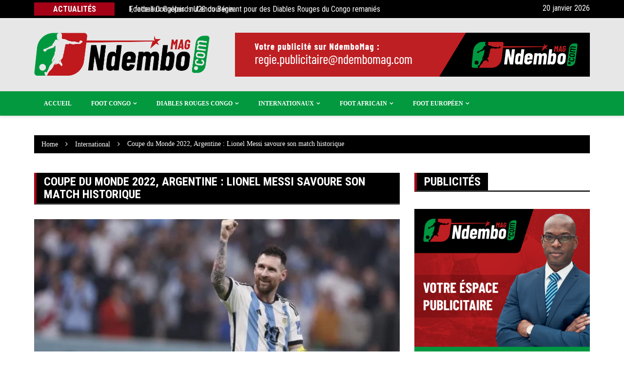

--- FILE ---
content_type: text/html; charset=UTF-8
request_url: http://ndembomag.com/coupe-du-monde-2022-argentine-lionel-messi-savoure-son-match-historique/
body_size: 17459
content:
		<!doctype html>
		<html lang="fr-FR" prefix="og: https://ogp.me/ns#">
	 	<head>
		<meta charset="UTF-8">
		<meta name="viewport" content="width=device-width, initial-scale=1">
		<link rel="profile" href="http://gmpg.org/xfn/11">
		<meta http-equiv="X-UA-Compatible" content="IE=edge"><meta name="viewport" content="width=device-width, initial-scale=1">
								<!--[if lt IE 9]>
									<script type="text/javascript" src="http://ndembomag.com/wp-content/plugins/company-presentation/js/html5shiv.js"></script>
									<script type="text/javascript" src="http://ndembomag.com/wp-content/plugins/company-presentation/js/respond.min.js"></script>
								<![endif]-->
								
<!-- Search Engine Optimization by Rank Math - https://rankmath.com/ -->
<title>Coupe du Monde 2022, Argentine : Lionel Messi savoure son match historique</title>
<meta name="description" content="Encore buteur et encore passeur, Lionel Messi a éclaboussé cette demi-finale où l&#039;Argentine a triomphé de la Croatie 3-0."/>
<meta name="robots" content="follow, index, max-snippet:-1, max-video-preview:-1, max-image-preview:large"/>
<link rel="canonical" href="http://ndembomag.com/coupe-du-monde-2022-argentine-lionel-messi-savoure-son-match-historique/" />
<meta property="og:locale" content="fr_FR" />
<meta property="og:type" content="article" />
<meta property="og:title" content="Coupe du Monde 2022, Argentine : Lionel Messi savoure son match historique" />
<meta property="og:description" content="Encore buteur et encore passeur, Lionel Messi a éclaboussé cette demi-finale où l&#039;Argentine a triomphé de la Croatie 3-0." />
<meta property="og:url" content="http://ndembomag.com/coupe-du-monde-2022-argentine-lionel-messi-savoure-son-match-historique/" />
<meta property="og:site_name" content="NDEMBOMAG" />
<meta property="article:publisher" content="https://www.facebook.com/ndembomag.cg" />
<meta property="article:section" content="Coupe du Monde" />
<meta property="og:image" content="http://ndembomag.com/wp-content/uploads/2022/12/coupe-du-monde-2022-argentine-lionel-messi-savoure-son-match-historique.jpg" />
<meta property="og:image:width" content="1200" />
<meta property="og:image:height" content="640" />
<meta property="og:image:alt" content="coupe-du-monde-2022-argentine-lionel-messi-savoure-son-match-historique" />
<meta property="og:image:type" content="image/jpeg" />
<meta property="article:published_time" content="2022-12-13T23:42:29+01:00" />
<meta name="twitter:card" content="summary_large_image" />
<meta name="twitter:title" content="Coupe du Monde 2022, Argentine : Lionel Messi savoure son match historique" />
<meta name="twitter:description" content="Encore buteur et encore passeur, Lionel Messi a éclaboussé cette demi-finale où l&#039;Argentine a triomphé de la Croatie 3-0." />
<meta name="twitter:image" content="http://ndembomag.com/wp-content/uploads/2022/12/coupe-du-monde-2022-argentine-lionel-messi-savoure-son-match-historique.jpg" />
<meta name="twitter:label1" content="Écrit par" />
<meta name="twitter:data1" content="Arnaud Poulain" />
<meta name="twitter:label2" content="Temps de lecture" />
<meta name="twitter:data2" content="1 minute" />
<script type="application/ld+json" class="rank-math-schema">{"@context":"https://schema.org","@graph":[{"@type":["SportsActivityLocation","Organization"],"@id":"http://ndembomag.com/#organization","name":"NDEMBOMAG","url":"http://ndembomag.com","sameAs":["https://www.facebook.com/ndembomag.cg"],"logo":{"@type":"ImageObject","@id":"http://ndembomag.com/#logo","url":"http://ndembomag.com/wp-content/uploads/2022/11/google.png","contentUrl":"http://ndembomag.com/wp-content/uploads/2022/11/google.png","caption":"NDEMBOMAG","inLanguage":"fr-FR","width":"356","height":"218"},"openingHours":["Monday,Tuesday,Wednesday,Thursday,Friday,Saturday,Sunday 09:00-17:00"],"image":{"@id":"http://ndembomag.com/#logo"}},{"@type":"WebSite","@id":"http://ndembomag.com/#website","url":"http://ndembomag.com","name":"NDEMBOMAG","publisher":{"@id":"http://ndembomag.com/#organization"},"inLanguage":"fr-FR"},{"@type":"ImageObject","@id":"http://ndembomag.com/wp-content/uploads/2022/12/coupe-du-monde-2022-argentine-lionel-messi-savoure-son-match-historique.jpg","url":"http://ndembomag.com/wp-content/uploads/2022/12/coupe-du-monde-2022-argentine-lionel-messi-savoure-son-match-historique.jpg","width":"1200","height":"640","caption":"coupe-du-monde-2022-argentine-lionel-messi-savoure-son-match-historique","inLanguage":"fr-FR"},{"@type":"WebPage","@id":"http://ndembomag.com/coupe-du-monde-2022-argentine-lionel-messi-savoure-son-match-historique/#webpage","url":"http://ndembomag.com/coupe-du-monde-2022-argentine-lionel-messi-savoure-son-match-historique/","name":"Coupe du Monde 2022, Argentine : Lionel Messi savoure son match historique","datePublished":"2022-12-13T23:42:29+01:00","dateModified":"2022-12-13T23:42:29+01:00","isPartOf":{"@id":"http://ndembomag.com/#website"},"primaryImageOfPage":{"@id":"http://ndembomag.com/wp-content/uploads/2022/12/coupe-du-monde-2022-argentine-lionel-messi-savoure-son-match-historique.jpg"},"inLanguage":"fr-FR"},{"@type":"Person","@id":"http://ndembomag.com/author/arnaud-poulain/","name":"Arnaud Poulain","url":"http://ndembomag.com/author/arnaud-poulain/","image":{"@type":"ImageObject","@id":"https://secure.gravatar.com/avatar/b341915ca8a4e90a1805547f62c5aaf5fe876cb07c91fe465534ea99ed142b98?s=96&amp;d=mm&amp;r=g","url":"https://secure.gravatar.com/avatar/b341915ca8a4e90a1805547f62c5aaf5fe876cb07c91fe465534ea99ed142b98?s=96&amp;d=mm&amp;r=g","caption":"Arnaud Poulain","inLanguage":"fr-FR"},"worksFor":{"@id":"http://ndembomag.com/#organization"}},{"@type":"BlogPosting","headline":"Coupe du Monde 2022, Argentine : Lionel Messi savoure son match historique","keywords":"Coupe du Monde 2022,Argentine : Lionel Messi savoure son match historique","datePublished":"2022-12-13T23:42:29+01:00","dateModified":"2022-12-13T23:42:29+01:00","articleSection":"Coupe du Monde, International","author":{"@id":"http://ndembomag.com/author/arnaud-poulain/","name":"Arnaud Poulain"},"publisher":{"@id":"http://ndembomag.com/#organization"},"description":"Encore buteur et encore passeur, Lionel Messi a \u00e9clabouss\u00e9 cette demi-finale o\u00f9 l&#039;Argentine a triomph\u00e9 de la Croatie 3-0.","name":"Coupe du Monde 2022, Argentine : Lionel Messi savoure son match historique","@id":"http://ndembomag.com/coupe-du-monde-2022-argentine-lionel-messi-savoure-son-match-historique/#richSnippet","isPartOf":{"@id":"http://ndembomag.com/coupe-du-monde-2022-argentine-lionel-messi-savoure-son-match-historique/#webpage"},"image":{"@id":"http://ndembomag.com/wp-content/uploads/2022/12/coupe-du-monde-2022-argentine-lionel-messi-savoure-son-match-historique.jpg"},"inLanguage":"fr-FR","mainEntityOfPage":{"@id":"http://ndembomag.com/coupe-du-monde-2022-argentine-lionel-messi-savoure-son-match-historique/#webpage"}}]}</script>
<!-- /Extension Rank Math WordPress SEO -->

<link rel='dns-prefetch' href='//www.googletagmanager.com' />
<link rel='dns-prefetch' href='//fonts.googleapis.com' />
<link rel="alternate" type="application/rss+xml" title="NDEMBOMAG &raquo; Flux" href="http://ndembomag.com/feed/" />
<link rel="alternate" type="application/rss+xml" title="NDEMBOMAG &raquo; Flux des commentaires" href="http://ndembomag.com/comments/feed/" />
<link rel="alternate" type="application/rss+xml" title="NDEMBOMAG &raquo; Coupe du Monde 2022, Argentine : Lionel Messi savoure son match historique Flux des commentaires" href="http://ndembomag.com/coupe-du-monde-2022-argentine-lionel-messi-savoure-son-match-historique/feed/" />
<link rel="alternate" title="oEmbed (JSON)" type="application/json+oembed" href="http://ndembomag.com/wp-json/oembed/1.0/embed?url=http%3A%2F%2Fndembomag.com%2Fcoupe-du-monde-2022-argentine-lionel-messi-savoure-son-match-historique%2F" />
<link rel="alternate" title="oEmbed (XML)" type="text/xml+oembed" href="http://ndembomag.com/wp-json/oembed/1.0/embed?url=http%3A%2F%2Fndembomag.com%2Fcoupe-du-monde-2022-argentine-lionel-messi-savoure-son-match-historique%2F&#038;format=xml" />
<style id='wp-img-auto-sizes-contain-inline-css' type='text/css'>
img:is([sizes=auto i],[sizes^="auto," i]){contain-intrinsic-size:3000px 1500px}
/*# sourceURL=wp-img-auto-sizes-contain-inline-css */
</style>
<link rel='stylesheet' id='dashicons-css' href='http://ndembomag.com/wp-includes/css/dashicons.min.css?ver=6.9' type='text/css' media='all' />
<link rel='stylesheet' id='menu-icons-extra-css' href='http://ndembomag.com/wp-content/plugins/menu-icons/css/extra.min.css?ver=0.13.5' type='text/css' media='all' />
<style id='wp-emoji-styles-inline-css' type='text/css'>

	img.wp-smiley, img.emoji {
		display: inline !important;
		border: none !important;
		box-shadow: none !important;
		height: 1em !important;
		width: 1em !important;
		margin: 0 0.07em !important;
		vertical-align: -0.1em !important;
		background: none !important;
		padding: 0 !important;
	}
/*# sourceURL=wp-emoji-styles-inline-css */
</style>
<link rel='stylesheet' id='wp-block-library-css' href='http://ndembomag.com/wp-includes/css/dist/block-library/style.min.css?ver=6.9' type='text/css' media='all' />
<style id='global-styles-inline-css' type='text/css'>
:root{--wp--preset--aspect-ratio--square: 1;--wp--preset--aspect-ratio--4-3: 4/3;--wp--preset--aspect-ratio--3-4: 3/4;--wp--preset--aspect-ratio--3-2: 3/2;--wp--preset--aspect-ratio--2-3: 2/3;--wp--preset--aspect-ratio--16-9: 16/9;--wp--preset--aspect-ratio--9-16: 9/16;--wp--preset--color--black: #000000;--wp--preset--color--cyan-bluish-gray: #abb8c3;--wp--preset--color--white: #ffffff;--wp--preset--color--pale-pink: #f78da7;--wp--preset--color--vivid-red: #cf2e2e;--wp--preset--color--luminous-vivid-orange: #ff6900;--wp--preset--color--luminous-vivid-amber: #fcb900;--wp--preset--color--light-green-cyan: #7bdcb5;--wp--preset--color--vivid-green-cyan: #00d084;--wp--preset--color--pale-cyan-blue: #8ed1fc;--wp--preset--color--vivid-cyan-blue: #0693e3;--wp--preset--color--vivid-purple: #9b51e0;--wp--preset--gradient--vivid-cyan-blue-to-vivid-purple: linear-gradient(135deg,rgb(6,147,227) 0%,rgb(155,81,224) 100%);--wp--preset--gradient--light-green-cyan-to-vivid-green-cyan: linear-gradient(135deg,rgb(122,220,180) 0%,rgb(0,208,130) 100%);--wp--preset--gradient--luminous-vivid-amber-to-luminous-vivid-orange: linear-gradient(135deg,rgb(252,185,0) 0%,rgb(255,105,0) 100%);--wp--preset--gradient--luminous-vivid-orange-to-vivid-red: linear-gradient(135deg,rgb(255,105,0) 0%,rgb(207,46,46) 100%);--wp--preset--gradient--very-light-gray-to-cyan-bluish-gray: linear-gradient(135deg,rgb(238,238,238) 0%,rgb(169,184,195) 100%);--wp--preset--gradient--cool-to-warm-spectrum: linear-gradient(135deg,rgb(74,234,220) 0%,rgb(151,120,209) 20%,rgb(207,42,186) 40%,rgb(238,44,130) 60%,rgb(251,105,98) 80%,rgb(254,248,76) 100%);--wp--preset--gradient--blush-light-purple: linear-gradient(135deg,rgb(255,206,236) 0%,rgb(152,150,240) 100%);--wp--preset--gradient--blush-bordeaux: linear-gradient(135deg,rgb(254,205,165) 0%,rgb(254,45,45) 50%,rgb(107,0,62) 100%);--wp--preset--gradient--luminous-dusk: linear-gradient(135deg,rgb(255,203,112) 0%,rgb(199,81,192) 50%,rgb(65,88,208) 100%);--wp--preset--gradient--pale-ocean: linear-gradient(135deg,rgb(255,245,203) 0%,rgb(182,227,212) 50%,rgb(51,167,181) 100%);--wp--preset--gradient--electric-grass: linear-gradient(135deg,rgb(202,248,128) 0%,rgb(113,206,126) 100%);--wp--preset--gradient--midnight: linear-gradient(135deg,rgb(2,3,129) 0%,rgb(40,116,252) 100%);--wp--preset--font-size--small: 13px;--wp--preset--font-size--medium: 20px;--wp--preset--font-size--large: 36px;--wp--preset--font-size--x-large: 42px;--wp--preset--spacing--20: 0.44rem;--wp--preset--spacing--30: 0.67rem;--wp--preset--spacing--40: 1rem;--wp--preset--spacing--50: 1.5rem;--wp--preset--spacing--60: 2.25rem;--wp--preset--spacing--70: 3.38rem;--wp--preset--spacing--80: 5.06rem;--wp--preset--shadow--natural: 6px 6px 9px rgba(0, 0, 0, 0.2);--wp--preset--shadow--deep: 12px 12px 50px rgba(0, 0, 0, 0.4);--wp--preset--shadow--sharp: 6px 6px 0px rgba(0, 0, 0, 0.2);--wp--preset--shadow--outlined: 6px 6px 0px -3px rgb(255, 255, 255), 6px 6px rgb(0, 0, 0);--wp--preset--shadow--crisp: 6px 6px 0px rgb(0, 0, 0);}:where(.is-layout-flex){gap: 0.5em;}:where(.is-layout-grid){gap: 0.5em;}body .is-layout-flex{display: flex;}.is-layout-flex{flex-wrap: wrap;align-items: center;}.is-layout-flex > :is(*, div){margin: 0;}body .is-layout-grid{display: grid;}.is-layout-grid > :is(*, div){margin: 0;}:where(.wp-block-columns.is-layout-flex){gap: 2em;}:where(.wp-block-columns.is-layout-grid){gap: 2em;}:where(.wp-block-post-template.is-layout-flex){gap: 1.25em;}:where(.wp-block-post-template.is-layout-grid){gap: 1.25em;}.has-black-color{color: var(--wp--preset--color--black) !important;}.has-cyan-bluish-gray-color{color: var(--wp--preset--color--cyan-bluish-gray) !important;}.has-white-color{color: var(--wp--preset--color--white) !important;}.has-pale-pink-color{color: var(--wp--preset--color--pale-pink) !important;}.has-vivid-red-color{color: var(--wp--preset--color--vivid-red) !important;}.has-luminous-vivid-orange-color{color: var(--wp--preset--color--luminous-vivid-orange) !important;}.has-luminous-vivid-amber-color{color: var(--wp--preset--color--luminous-vivid-amber) !important;}.has-light-green-cyan-color{color: var(--wp--preset--color--light-green-cyan) !important;}.has-vivid-green-cyan-color{color: var(--wp--preset--color--vivid-green-cyan) !important;}.has-pale-cyan-blue-color{color: var(--wp--preset--color--pale-cyan-blue) !important;}.has-vivid-cyan-blue-color{color: var(--wp--preset--color--vivid-cyan-blue) !important;}.has-vivid-purple-color{color: var(--wp--preset--color--vivid-purple) !important;}.has-black-background-color{background-color: var(--wp--preset--color--black) !important;}.has-cyan-bluish-gray-background-color{background-color: var(--wp--preset--color--cyan-bluish-gray) !important;}.has-white-background-color{background-color: var(--wp--preset--color--white) !important;}.has-pale-pink-background-color{background-color: var(--wp--preset--color--pale-pink) !important;}.has-vivid-red-background-color{background-color: var(--wp--preset--color--vivid-red) !important;}.has-luminous-vivid-orange-background-color{background-color: var(--wp--preset--color--luminous-vivid-orange) !important;}.has-luminous-vivid-amber-background-color{background-color: var(--wp--preset--color--luminous-vivid-amber) !important;}.has-light-green-cyan-background-color{background-color: var(--wp--preset--color--light-green-cyan) !important;}.has-vivid-green-cyan-background-color{background-color: var(--wp--preset--color--vivid-green-cyan) !important;}.has-pale-cyan-blue-background-color{background-color: var(--wp--preset--color--pale-cyan-blue) !important;}.has-vivid-cyan-blue-background-color{background-color: var(--wp--preset--color--vivid-cyan-blue) !important;}.has-vivid-purple-background-color{background-color: var(--wp--preset--color--vivid-purple) !important;}.has-black-border-color{border-color: var(--wp--preset--color--black) !important;}.has-cyan-bluish-gray-border-color{border-color: var(--wp--preset--color--cyan-bluish-gray) !important;}.has-white-border-color{border-color: var(--wp--preset--color--white) !important;}.has-pale-pink-border-color{border-color: var(--wp--preset--color--pale-pink) !important;}.has-vivid-red-border-color{border-color: var(--wp--preset--color--vivid-red) !important;}.has-luminous-vivid-orange-border-color{border-color: var(--wp--preset--color--luminous-vivid-orange) !important;}.has-luminous-vivid-amber-border-color{border-color: var(--wp--preset--color--luminous-vivid-amber) !important;}.has-light-green-cyan-border-color{border-color: var(--wp--preset--color--light-green-cyan) !important;}.has-vivid-green-cyan-border-color{border-color: var(--wp--preset--color--vivid-green-cyan) !important;}.has-pale-cyan-blue-border-color{border-color: var(--wp--preset--color--pale-cyan-blue) !important;}.has-vivid-cyan-blue-border-color{border-color: var(--wp--preset--color--vivid-cyan-blue) !important;}.has-vivid-purple-border-color{border-color: var(--wp--preset--color--vivid-purple) !important;}.has-vivid-cyan-blue-to-vivid-purple-gradient-background{background: var(--wp--preset--gradient--vivid-cyan-blue-to-vivid-purple) !important;}.has-light-green-cyan-to-vivid-green-cyan-gradient-background{background: var(--wp--preset--gradient--light-green-cyan-to-vivid-green-cyan) !important;}.has-luminous-vivid-amber-to-luminous-vivid-orange-gradient-background{background: var(--wp--preset--gradient--luminous-vivid-amber-to-luminous-vivid-orange) !important;}.has-luminous-vivid-orange-to-vivid-red-gradient-background{background: var(--wp--preset--gradient--luminous-vivid-orange-to-vivid-red) !important;}.has-very-light-gray-to-cyan-bluish-gray-gradient-background{background: var(--wp--preset--gradient--very-light-gray-to-cyan-bluish-gray) !important;}.has-cool-to-warm-spectrum-gradient-background{background: var(--wp--preset--gradient--cool-to-warm-spectrum) !important;}.has-blush-light-purple-gradient-background{background: var(--wp--preset--gradient--blush-light-purple) !important;}.has-blush-bordeaux-gradient-background{background: var(--wp--preset--gradient--blush-bordeaux) !important;}.has-luminous-dusk-gradient-background{background: var(--wp--preset--gradient--luminous-dusk) !important;}.has-pale-ocean-gradient-background{background: var(--wp--preset--gradient--pale-ocean) !important;}.has-electric-grass-gradient-background{background: var(--wp--preset--gradient--electric-grass) !important;}.has-midnight-gradient-background{background: var(--wp--preset--gradient--midnight) !important;}.has-small-font-size{font-size: var(--wp--preset--font-size--small) !important;}.has-medium-font-size{font-size: var(--wp--preset--font-size--medium) !important;}.has-large-font-size{font-size: var(--wp--preset--font-size--large) !important;}.has-x-large-font-size{font-size: var(--wp--preset--font-size--x-large) !important;}
/*# sourceURL=global-styles-inline-css */
</style>

<style id='classic-theme-styles-inline-css' type='text/css'>
/*! This file is auto-generated */
.wp-block-button__link{color:#fff;background-color:#32373c;border-radius:9999px;box-shadow:none;text-decoration:none;padding:calc(.667em + 2px) calc(1.333em + 2px);font-size:1.125em}.wp-block-file__button{background:#32373c;color:#fff;text-decoration:none}
/*# sourceURL=/wp-includes/css/classic-themes.min.css */
</style>
<link rel='stylesheet' id='it_epoll_core-css' href='http://ndembomag.com/wp-content/plugins/epoll-wp-voting/assets/css/epoll-core.css?ver=6.9' type='text/css' media='all' />
<link rel='stylesheet' id='it_epoll_style-css' href='http://ndembomag.com/wp-content/plugins/epoll-wp-voting/assets/css/it_epoll_frontendv3.css?ver=6.9' type='text/css' media='all' />
<link rel='stylesheet' id='it_epoll_opinion_style-css' href='http://ndembomag.com/wp-content/plugins/epoll-wp-voting/assets/css/theme/it_epoll_opinion_fontendv3.css?ver=6.9' type='text/css' media='all' />
<link rel='stylesheet' id='post-views-counter-frontend-css' href='http://ndembomag.com/wp-content/plugins/post-views-counter/css/frontend.min.css?ver=1.3.13' type='text/css' media='all' />
<link rel='stylesheet' id='sportspress-general-css' href='//ndembomag.com/wp-content/plugins/sportspress/assets/css/sportspress.css?ver=2.7.16' type='text/css' media='all' />
<link rel='stylesheet' id='sportspress-icons-css' href='//ndembomag.com/wp-content/plugins/sportspress/assets/css/icons.css?ver=2.7' type='text/css' media='all' />
<link rel='stylesheet' id='sportspress-roboto-css' href='//fonts.googleapis.com/css?family=Roboto%3A400%2C500&#038;subset=cyrillic%2Ccyrillic-ext%2Cgreek%2Cgreek-ext%2Clatin-ext%2Cvietnamese&#038;ver=2.7' type='text/css' media='all' />
<link rel='stylesheet' id='sportspress-style-css' href='//ndembomag.com/wp-content/plugins/sportspress/assets/css/sportspress-style.css?ver=2.7' type='text/css' media='all' />
<link rel='stylesheet' id='sportspress-style-ltr-css' href='//ndembomag.com/wp-content/plugins/sportspress/assets/css/sportspress-style-ltr.css?ver=2.7' type='text/css' media='all' />
<link rel='stylesheet' id='mstw_tr_style-css' href='http://ndembomag.com/wp-content/plugins/team-rosters/css/mstw-tr-styles.css?ver=6.9' type='text/css' media='all' />
<link rel='stylesheet' id='daextsolisc-google-fonts-css' href='https://fonts.googleapis.com/css2?family=Roboto%3Awght%40400%3B500&#038;ver=6.9#038;display=swap' type='text/css' media='all' />
<link rel='stylesheet' id='daextsolisc-general-css' href='http://ndembomag.com/wp-content/plugins/soccer-live-scores/public/assets/css/general.css?ver=1.02' type='text/css' media='all' />
<link rel='stylesheet' id='daextsolisc-custom-css' href='http://ndembomag.com/wp-content/plugins/soccer-live-scores/public/assets/css/custom-1.css?ver=1.02' type='text/css' media='all' />
<link rel='stylesheet' id='royale-news-style-css' href='http://ndembomag.com/wp-content/themes/royale-news/style.css?ver=6.9' type='text/css' media='all' />
<link rel='stylesheet' id='royale-news-font-css' href='https://fonts.googleapis.com/css?family=Roboto%20Condensed:300,300i,400,400i,700,700i|Open%20Sans:400,600,700&#038;subset=latin,latin-ext' type='text/css' media='all' />
<link rel='stylesheet' id='royale-news-skin-css' href='http://ndembomag.com/wp-content/themes/royale-news/assets/dist/css/main.css?ver=6.9' type='text/css' media='all' />
<link rel='stylesheet' id='elementor-icons-css' href='http://ndembomag.com/wp-content/plugins/elementor/assets/lib/eicons/css/elementor-icons.min.css?ver=5.20.0' type='text/css' media='all' />
<link rel='stylesheet' id='elementor-frontend-css' href='http://ndembomag.com/wp-content/plugins/elementor/assets/css/frontend-lite.min.css?ver=3.13.4' type='text/css' media='all' />
<link rel='stylesheet' id='swiper-css' href='http://ndembomag.com/wp-content/plugins/elementor/assets/lib/swiper/css/swiper.min.css?ver=5.3.6' type='text/css' media='all' />
<link rel='stylesheet' id='elementor-post-7-css' href='http://ndembomag.com/wp-content/uploads/elementor/css/post-7.css?ver=1685601983' type='text/css' media='all' />
<link rel='stylesheet' id='elementor-pro-css' href='http://ndembomag.com/wp-content/plugins/elementor-pro/assets/css/frontend-lite.min.css?ver=3.7.7' type='text/css' media='all' />
<link rel='stylesheet' id='elementor-global-css' href='http://ndembomag.com/wp-content/uploads/elementor/css/global.css?ver=1685601984' type='text/css' media='all' />
<link rel='stylesheet' id='elementor-post-1475-css' href='http://ndembomag.com/wp-content/uploads/elementor/css/post-1475.css?ver=1685601983' type='text/css' media='all' />
<link rel='stylesheet' id='google-fonts-1-css' href='https://fonts.googleapis.com/css?family=Roboto%3A100%2C100italic%2C200%2C200italic%2C300%2C300italic%2C400%2C400italic%2C500%2C500italic%2C600%2C600italic%2C700%2C700italic%2C800%2C800italic%2C900%2C900italic%7CRoboto+Slab%3A100%2C100italic%2C200%2C200italic%2C300%2C300italic%2C400%2C400italic%2C500%2C500italic%2C600%2C600italic%2C700%2C700italic%2C800%2C800italic%2C900%2C900italic%7CBarlow+Condensed%3A100%2C100italic%2C200%2C200italic%2C300%2C300italic%2C400%2C400italic%2C500%2C500italic%2C600%2C600italic%2C700%2C700italic%2C800%2C800italic%2C900%2C900italic&#038;display=auto&#038;ver=6.9' type='text/css' media='all' />
<link rel='stylesheet' id='soccer-info-front-css' href='http://ndembomag.com/wp-content/plugins/soccer-info/css/soccer-info-front.css?ver=6.9' type='text/css' media='all' />
<link rel="preconnect" href="https://fonts.gstatic.com/" crossorigin><style type="text/css"></style><script type="text/javascript" src="http://ndembomag.com/wp-includes/js/jquery/jquery.min.js?ver=3.7.1" id="jquery-core-js"></script>
<script type="text/javascript" src="http://ndembomag.com/wp-includes/js/jquery/jquery-migrate.min.js?ver=3.4.1" id="jquery-migrate-js"></script>
<script type="text/javascript" src="http://ndembomag.com/wp-content/plugins/epoll-wp-voting/backend/addons/default/assets/js/jquery.validate.min.js?ver=6.9" id="it_epoll_validetta_script-js"></script>
<script type="text/javascript" id="it_epoll_common_js-js-extra">
/* <![CDATA[ */
var it_epoll_ajax_obj = {"ajax_url":"http://ndembomag.com/wp-admin/admin-ajax.php"};
//# sourceURL=it_epoll_common_js-js-extra
/* ]]> */
</script>
<script type="text/javascript" src="http://ndembomag.com/wp-content/plugins/epoll-wp-voting/backend/addons/default/assets/js/it_epoll_common.js?ver=6.9" id="it_epoll_common_js-js"></script>
<script type="text/javascript" src="http://ndembomag.com/wp-content/plugins/epoll-wp-voting/backend/addons/default/assets/js/it_epoll_opinion_voting.js?ver=6.9" id="it_epoll_opinion_voting_js-js"></script>
<script type="text/javascript" src="http://ndembomag.com/wp-content/plugins/epoll-wp-voting/backend/addons/default/assets/js/it_epoll_poll_voting.js?ver=6.9" id="it_epoll_poll_voting_js-js"></script>
<script type="text/javascript" id="daextsolisc-general-js-before">
/* <![CDATA[ */
window.DAEXTSOLISC_PARAMETERS = {nonce: '060c6aea0c',ajaxUrl: 'http://ndembomag.com/wp-admin/admin-ajax.php',updateTime: '10'};
//# sourceURL=daextsolisc-general-js-before
/* ]]> */
</script>
<script type="text/javascript" src="http://ndembomag.com/wp-content/plugins/soccer-live-scores/public/assets/js/general.js?ver=1.02" id="daextsolisc-general-js"></script>

<!-- Extrait Google Analytics ajouté par Site Kit -->
<script type="text/javascript" src="https://www.googletagmanager.com/gtag/js?id=UA-249400472-1" id="google_gtagjs-js" async></script>
<script type="text/javascript" id="google_gtagjs-js-after">
/* <![CDATA[ */
window.dataLayer = window.dataLayer || [];function gtag(){dataLayer.push(arguments);}
gtag('set', 'linker', {"domains":["ndembomag.com"]} );
gtag("js", new Date());
gtag("set", "developer_id.dZTNiMT", true);
gtag("config", "UA-249400472-1", {"anonymize_ip":true});
gtag("config", "G-DL9GWVLDD4");
//# sourceURL=google_gtagjs-js-after
/* ]]> */
</script>

<!-- Arrêter l&#039;extrait Google Analytics ajouté par Site Kit -->
<link rel="https://api.w.org/" href="http://ndembomag.com/wp-json/" /><link rel="alternate" title="JSON" type="application/json" href="http://ndembomag.com/wp-json/wp/v2/posts/3231" /><link rel="EditURI" type="application/rsd+xml" title="RSD" href="http://ndembomag.com/xmlrpc.php?rsd" />
<meta name="generator" content="WordPress 6.9" />
<meta name="generator" content="SportsPress 2.7.16" />
<link rel='shortlink' href='http://ndembomag.com/?p=3231' />
<meta name="generator" content="Site Kit by Google 1.101.0" /><style type="text/css">.mstw-tr-table thead tr th { 
} 
h1.mstw-tr-roster-title { 
} 
.mstw-tr-table tbody tr:nth-child(odd) td {}.mstw-tr-table tbody tr:nth-child(even) td {}.mstw-tr-table tbody tr:nth-child(even) td a, 
		  .mstw-tr-table tbody tr:nth-child(odd) td a	{ 
} 
.mstw-tr-table tbody tr td,
		 .mstw-tr-table tbody tr td {}.mstw-tr-table tbody tr td img {}div.roster-sort-controls h1.mstw-tr-roster-title { 
} 
div.mstw-tr-roster-player-bio a, div.mstw-tr-roster-player-number-name h3.player-name a { 
} 
.mstw-tr-roster-player-pertinents .mstw-tr-roster-player-number-name span.jersey {}li.mstw-tr-roster-player:nth-child(even) div.mstw-tr-roster-player-container {}li.mstw-tr-roster-player:nth-child(odd) div.mstw-tr-roster-player-container {}.player-header { 
} 
#player-name-nbr { 
} 
table#player-info-table { 
} 
.player-bio { 
}.player-bio h1, .player-bio h2, .player-bio h3 { 
}
.player-bio { 
}
.player-bio { 
}
h1.player-head-title, .player-team-title { 
}
h1.mstw_tr_roster_title { 
}
div#player-photo img, div#team-logo img { 
width:150px; 
height:150px; 
}
table#player-info { 
}
.player-tile { 
} 
.player-tile img { 
width:150px; 
height:150px; 
} 
.player-name-number { 
} 
.player-name-number .player-name a:link, .player-name-number .player-name a:visited { 
}
.player-info-container table.player-info { 
}
</style><link rel="pingback" href="http://ndembomag.com/xmlrpc.php">               
	    <style>
	        .site-title, 
	        .site-title a {
	            font-size: 40px;
	        }
	    </style>
		<meta name="generator" content="Elementor 3.13.4; features: e_dom_optimization, e_optimized_assets_loading, e_optimized_css_loading, a11y_improvements, additional_custom_breakpoints; settings: css_print_method-external, google_font-enabled, font_display-auto">
		<style type="text/css">
					.site-title,
			.site-description {
				position: absolute;
				clip: rect(1px, 1px, 1px, 1px);
			}
				</style>
		<meta name="twitter:partner" content="tfwp"><link rel="icon" href="http://ndembomag.com/wp-content/uploads/2022/11/cropped-favicon-32x32.png" sizes="32x32" />
<link rel="icon" href="http://ndembomag.com/wp-content/uploads/2022/11/cropped-favicon-192x192.png" sizes="192x192" />
<link rel="apple-touch-icon" href="http://ndembomag.com/wp-content/uploads/2022/11/cropped-favicon-180x180.png" />
<meta name="msapplication-TileImage" content="http://ndembomag.com/wp-content/uploads/2022/11/cropped-favicon-270x270.png" />

<meta name="twitter:card" content="summary"><meta name="twitter:title" content="Coupe du Monde 2022, Argentine : Lionel Messi savoure son match historique"><meta name="twitter:description" content="Encore buteur et encore passeur, Lionel Messi a éclaboussé cette demi-finale où l&#039;Argentine a triomphé de la Croatie 3-0. On…"><meta name="twitter:image" content="http://ndembomag.com/wp-content/uploads/2022/12/coupe-du-monde-2022-argentine-lionel-messi-savoure-son-match-historique.jpg"><meta name="twitter:image:alt" content="coupe-du-monde-2022-argentine-lionel-messi-savoure-son-match-historique">
		<style type="text/css" id="wp-custom-css">
			

.scroll-top {
    border: 1px solid #000000;
    bottom: 0;
    color: #a40117;
    display: none;
    font-size: 20px;
    padding: 10px 18px;
    position: fixed;
    right: 0;
    margin: 30px;
}


.middle-header {
    padding-bottom: 30px;
    padding-top: 30px;
    background: #e7e7e7;
}

.bottom-header {
    border-top: 1px solid rgba(0,0,0,.05);
    -webkit-box-shadow: 0 3px 5px 0 rgb(0 0 0 / 10%);
    box-shadow: 0 3px 5px 0 rgb(0 0 0 / 10%);
    margin-bottom: 0;
    background: #02993f;
    color: #fff;
	font-weight : bold;
}

.bottom-header a:hover{
    color: #000;
}

body {
    font-family: 'Montserrat';
}

.bottom-header {
    border-top: 1px solid rgba(0,0,0,.05);
    -webkit-box-shadow: 0 3px 5px 0 rgb(0 0 0 / 10%);
    box-shadow: 0 3px 5px 0 rgb(0 0 0 / 10%);
    margin-bottom: 0;
    background: #02993f;
    color: #fff;
    font-weight: 600;
    font-size: 12px;
}

.main-navigation .primary-menu li .sub-menu li a:hover {
    background-color: #B21C17;
    color: #fff;
    padding:  12px 20px;
	width : 300px;
}

 .primary-menu li .sub-menu li {
    width : 300px;
	 background : #000;
}

.main-navigation ul ul a {
    width: 300px;
}
		</style>
			<link rel='stylesheet' id='e-animations-css' href='http://ndembomag.com/wp-content/plugins/elementor/assets/lib/animations/animations.min.css?ver=3.13.4' type='text/css' media='all' />
</head>
 	 		<body class="wp-singular post-template-default single single-post postid-3231 single-format-standard wp-custom-logo wp-theme-royale-news elementor-default elementor-kit-7">
 			 			<a class="skip-link screen-reader-text" href="#content">Skip to content</a>
 						<header class="header">
			<div class="top-header">
			<div class="container">
				<div class="row clearfix">
	 	<div class="col-md-8">
 						<div class="row clearfix ticker-news-section">
												<div class="col-xs-3 col-sm-3">
								<div class="ticker-title-container">
									<h5 class="ticker-title">
										Actualités									</h5><!-- .ticker-title -->
								</div><!-- .ticker-title-container -->								
							</div><!-- .col-xs-3.col-sm-3 -->
										<div class="col-xs-9 col-sm-9">
						<div class="ticker-detail-container">
							<div class="owl-carousel ticker-news-carousel">
																		<div class="item">
											<h5 class="ticker-news">
												<a href="http://ndembomag.com/football-congolais-nul-encourageant-pour-des-diables-rouges-du-congo-remanies/">
													Football Congolais : nul encourageant pour des Diables Rouges du Congo remaniés												</a>
											</h5><!-- .ticker-news -->
										</div><!-- .item -->
																		<div class="item">
											<h5 class="ticker-news">
												<a href="http://ndembomag.com/football-congolais-les-diables-rouges-du-congo-locaux-football-se-qualifient-pour-le-chan-a-domicile/">
													Football Congolais : Les Diables Rouges du Congo Locaux football se qualifient pour le CHAN à domicile !												</a>
											</h5><!-- .ticker-news -->
										</div><!-- .item -->
																		<div class="item">
											<h5 class="ticker-news">
												<a href="http://ndembomag.com/diables-rouges-du-congo-lecons-a-tirer-du-match-amical-congo-vs-gabon-satisfactions-notes-du-match/">
													Diables Rouges du Congo : leçons à tirer du match amical Congo vs Gabon, satisfactions, notes du match&#8230;												</a>
											</h5><!-- .ticker-news -->
										</div><!-- .item -->
																		<div class="item">
											<h5 class="ticker-news">
												<a href="http://ndembomag.com/jeux-africains-2023-deuxieme-match-nul-pour-les-diables-rouges-du-congo-u20-football-face-aux-guepards-u20-du-benin/">
													Jeux Africains 2023 : Deuxième match nul pour les Diables Rouges du Congo U20 football, face aux Guépards U20 du Bénin												</a>
											</h5><!-- .ticker-news -->
										</div><!-- .item -->
															</div><!-- .owl-carousel.ticker-news-carousel -->
						</div><!-- .ticker-detail-container -->
					</div><!-- .col-xs-9.col-sm-9 -->
				</div><!-- .row.clearfix.ticker-news-section -->
			</div><!-- .col-md-8 -->
 	 		<div class="col-md-4 hidden-sm hidden-xs">
			<div class="clearfix">
 			 	<div class="current-date-container">
				<h5 class="current-date">
					20 janvier 2026				</h5><!-- .current-date -->
			</div><!-- .current-date-container -->
 	 		<div class="social-menu-container">
	 			 	</div><!-- .social-menu-container -->
	 			</div><!-- .clearfix -->
 		</div><!-- .col-md-4.hidden-sm.hidden-xs -->
 					</div><!-- .row.clearfix -->
			</div><!-- .container -->
		</div><!-- .top-header -->
			<div class="middle-header">
			<div class="container">
				<div class="row clearfix">
	 		<div class="col-md-4">
 		 			<div class="site-info ">
 			<a href="http://ndembomag.com/" class="custom-logo-link" rel="home"><img width="704" height="173" src="http://ndembomag.com/wp-content/uploads/2022/11/cropped-logo-b.png" class="custom-logo" alt="NDEMBOMAG" decoding="async" fetchpriority="high" srcset="http://ndembomag.com/wp-content/uploads/2022/11/cropped-logo-b.png 704w, http://ndembomag.com/wp-content/uploads/2022/11/cropped-logo-b-300x74.png 300w" sizes="(max-width: 704px) 100vw, 704px" /></a> 			</div>
 				</div><!-- .col-md-4 -->
 	 			<div class="col-md-8 hidden-xs hidden-sm">
				<div class="header-ad">
					<a href="mailto:regie.publicitaire@ndembomag.com"><img width="728" height="90" src="http://ndembomag.com/wp-content/uploads/2022/11/ads-.png" class="image wp-image-1362  attachment-full size-full" alt="" style="max-width: 100%; height: auto;" decoding="async" srcset="http://ndembomag.com/wp-content/uploads/2022/11/ads-.png 728w, http://ndembomag.com/wp-content/uploads/2022/11/ads--300x37.png 300w" sizes="(max-width: 728px) 100vw, 728px" /></a>				</div><!-- .header-ad -->
			</div><!-- .col-md-7.hidden-xs.hidden-sm -->
 							</div><!-- .row.clearfix -->
			</div><!-- .container -->
		</div><!-- .middle-header -->
			<div class="bottom-header">
			<div class="container">
				<div class="row clearfix">
	 		<div class="col-md-10">
			<div class="menu-container clearfix">
				<nav id="site-navigation" class="main-navigation" role="navigation">
                    <div class="primary-menu-container"><ul id="primary-menu" class="primary-menu"><li id="menu-item-1468" class="menu-item menu-item-type-post_type menu-item-object-page menu-item-home menu-item-1468"><a href="http://ndembomag.com/">ACCUEIL</a></li>
<li id="menu-item-2736" class="menu-item menu-item-type-taxonomy menu-item-object-category menu-item-has-children menu-item-2736"><a href="http://ndembomag.com/category/foot-au-congo/">Foot Congo</a>
<ul class="sub-menu">
	<li id="menu-item-739" class="menu-item menu-item-type-taxonomy menu-item-object-category menu-item-739"><a href="http://ndembomag.com/category/foot-au-congo/actualites-du-football-congolais/">Actu du football congolais</a></li>
	<li id="menu-item-673" class="menu-item menu-item-type-taxonomy menu-item-object-category menu-item-673"><a href="http://ndembomag.com/category/foot-au-congo/ligue-1-du-congo/">Ligue 1 du congo</a></li>
	<li id="menu-item-674" class="menu-item menu-item-type-taxonomy menu-item-object-category menu-item-674"><a href="http://ndembomag.com/category/foot-au-congo/ligue-2-du-congo/">Ligue 2 du congo</a></li>
	<li id="menu-item-680" class="menu-item menu-item-type-taxonomy menu-item-object-category menu-item-680"><a href="http://ndembomag.com/category/championnat-dames/">Championnat Dames</a></li>
	<li id="menu-item-675" class="menu-item menu-item-type-taxonomy menu-item-object-category menu-item-has-children menu-item-675"><a href="http://ndembomag.com/category/coupes/">Coupes</a>
	<ul class="sub-menu">
		<li id="menu-item-677" class="menu-item menu-item-type-custom menu-item-object-custom menu-item-677"><a href="#">Coupe du Congo</a></li>
		<li id="menu-item-678" class="menu-item menu-item-type-custom menu-item-object-custom menu-item-678"><a href="#">Ligues des Champions CAF</a></li>
		<li id="menu-item-1545" class="menu-item menu-item-type-taxonomy menu-item-object-category menu-item-1545"><a href="http://ndembomag.com/category/foot-au-congo/coupe-de-la-confederation-caf/">Coupe de la Confédération CAF</a></li>
	</ul>
</li>
</ul>
</li>
<li id="menu-item-669" class="menu-item menu-item-type-taxonomy menu-item-object-category menu-item-has-children menu-item-669"><a href="http://ndembomag.com/category/equipes-nationales/">Diables Rouges Congo</a>
<ul class="sub-menu">
	<li id="menu-item-681" class="menu-item menu-item-type-taxonomy menu-item-object-category menu-item-681"><a href="http://ndembomag.com/category/actu-equipes-nationales/">Actu Diables Rouges Congo</a></li>
	<li id="menu-item-683" class="menu-item menu-item-type-taxonomy menu-item-object-category menu-item-683"><a href="http://ndembomag.com/category/hommes-equipes-nationales/">Diables Rouges Congo Hommes</a></li>
	<li id="menu-item-682" class="menu-item menu-item-type-taxonomy menu-item-object-category menu-item-682"><a href="http://ndembomag.com/category/dames-equipes-nationales/">Diables Rouges Congo Dames</a></li>
	<li id="menu-item-684" class="menu-item menu-item-type-taxonomy menu-item-object-category menu-item-684"><a href="http://ndembomag.com/category/equipes-nationales/jeunes-equipes-nationales/">Jeunes Diables Rouges Congo</a></li>
</ul>
</li>
<li id="menu-item-670" class="menu-item menu-item-type-taxonomy menu-item-object-category menu-item-has-children menu-item-670"><a href="http://ndembomag.com/category/internationaux-congolais/">Internationaux</a>
<ul class="sub-menu">
	<li id="menu-item-685" class="menu-item menu-item-type-taxonomy menu-item-object-category menu-item-685"><a href="http://ndembomag.com/category/diables-rouges-congo-etranger/actualites-internationaux/">Actualités internationaux</a></li>
	<li id="menu-item-686" class="menu-item menu-item-type-taxonomy menu-item-object-category menu-item-686"><a href="http://ndembomag.com/category/joueurs-internationaux/">Joueurs</a></li>
	<li id="menu-item-687" class="menu-item menu-item-type-taxonomy menu-item-object-category menu-item-687"><a href="http://ndembomag.com/category/transferts-joueur-internationaux-congolais/">Transferts</a></li>
	<li id="menu-item-688" class="menu-item menu-item-type-taxonomy menu-item-object-category menu-item-688"><a href="http://ndembomag.com/category/programme-tv/">Programme TV</a></li>
</ul>
</li>
<li id="menu-item-2764" class="menu-item menu-item-type-taxonomy menu-item-object-category menu-item-has-children menu-item-2764"><a href="http://ndembomag.com/category/football-en-afrique/">Foot Africain</a>
<ul class="sub-menu">
	<li id="menu-item-706" class="menu-item menu-item-type-taxonomy menu-item-object-category menu-item-706"><a href="http://ndembomag.com/category/football-en-afrique/actualites-football-africain/">Actualités Football Africain</a></li>
	<li id="menu-item-2763" class="menu-item menu-item-type-taxonomy menu-item-object-category menu-item-2763"><a href="http://ndembomag.com/category/football-en-afrique/can-2023/">CAN 2023</a></li>
	<li id="menu-item-2762" class="menu-item menu-item-type-taxonomy menu-item-object-category menu-item-2762"><a href="http://ndembomag.com/category/football-en-afrique/can-feminine/">CAN Féminine</a></li>
	<li id="menu-item-708" class="menu-item menu-item-type-taxonomy menu-item-object-category menu-item-708"><a href="http://ndembomag.com/category/football-en-afrique/ligue-des-champions-caf/">Ligue des Champions CAF</a></li>
	<li id="menu-item-707" class="menu-item menu-item-type-taxonomy menu-item-object-category menu-item-707"><a href="http://ndembomag.com/category/football-en-afrique/coupe-de-la-caf/">Coupe de la CAF</a></li>
	<li id="menu-item-709" class="menu-item menu-item-type-taxonomy menu-item-object-category menu-item-709"><a href="http://ndembomag.com/category/football-en-afrique/ligue-des-champions-feminine-caf/">Ligue des champions Féminine CAF</a></li>
</ul>
</li>
<li id="menu-item-759" class="menu-item menu-item-type-taxonomy menu-item-object-category menu-item-has-children menu-item-759"><a href="http://ndembomag.com/category/football-europeen/">Foot Européen</a>
<ul class="sub-menu">
	<li id="menu-item-758" class="menu-item menu-item-type-taxonomy menu-item-object-category menu-item-758"><a href="http://ndembomag.com/category/football-en-europe/actualite-football-eroppeen/">Actualité Football Européen</a></li>
	<li id="menu-item-763" class="menu-item menu-item-type-taxonomy menu-item-object-category menu-item-763"><a href="http://ndembomag.com/category/football-en-europe/championnats-europeens/">Actualités Championnats européens</a></li>
	<li id="menu-item-760" class="menu-item menu-item-type-taxonomy menu-item-object-category menu-item-760"><a href="http://ndembomag.com/category/ligue-des-champions-europeennes/">Ligue des champions europe</a></li>
	<li id="menu-item-762" class="menu-item menu-item-type-taxonomy menu-item-object-category menu-item-762"><a href="http://ndembomag.com/category/europa-league/">Europa league</a></li>
</ul>
</li>
</ul></div>                </nav><!-- #site-navigation -->
            </div><!-- .menu-container.clearfix -->
		</div><!-- .col-md-10 -->
 					</div><!-- .row.clearfix -->
			</div><!-- .container -->
		</div><!-- .bottom-header -->
			</header><!-- .header -->
			<div id="content" class="site-content">
			 			<div class="container">
			        <div class="row clearfix">
			            <div class="col-md-12">
			                <div class="breadcrumb clearfix">
			                	<nav role="navigation" aria-label="Breadcrumbs" class="breadcrumb-trail breadcrumbs" itemprop="breadcrumb"><ul class="trail-items" itemscope itemtype="http://schema.org/BreadcrumbList"><meta name="numberOfItems" content="3" /><meta name="itemListOrder" content="Ascending" /><li itemprop="itemListElement" itemscope itemtype="http://schema.org/ListItem" class="trail-item trail-begin"><a href="http://ndembomag.com/" rel="home" itemprop="item"><span itemprop="name">Home</span></a><meta itemprop="position" content="1" /></li><li itemprop="itemListElement" itemscope itemtype="http://schema.org/ListItem" class="trail-item"><a href="http://ndembomag.com/category/internationnal/" itemprop="item"><span itemprop="name">International</span></a><meta itemprop="position" content="2" /></li><li itemprop="itemListElement" itemscope itemtype="http://schema.org/ListItem" class="trail-item trail-end"><a href="http://ndembomag.com/coupe-du-monde-2022-argentine-lionel-messi-savoure-son-match-historique" itemprop="item"><span itemprop="name">Coupe du Monde 2022, Argentine : Lionel Messi savoure son match historique</span></a><meta itemprop="position" content="3" /></li></ul></nav>			                </div><!-- .breadcrumb.clearfix -->
			            </div><!-- .col-md-12 -->
			        </div><!-- .row.clearfix -->
			    </div><!-- .container -->
 			<div id="primary" class="content-area inner-page-container">
		<main id="main" class="site-main">
			<div class="container">
				<div class="row">
										<div class="col-md-8 sticky-section">
						<div class="row">
							<div class="col-md-12">
	<article id="post-3231" class="post-3231 post type-post status-publish format-standard has-post-thumbnail hentry category-coupe-du-monde category-internationnal">
		<div class="news-section-info clearfix">
			<h3 class="section-title">Coupe du Monde 2022, Argentine : Lionel Messi savoure son match historique</h3><!-- .section-title -->
		</div><!-- .news-section-info -->
		<div class="single-news-content">
							<div class="news-image">
					<img width="1200" height="640" src="http://ndembomag.com/wp-content/uploads/2022/12/coupe-du-monde-2022-argentine-lionel-messi-savoure-son-match-historique.jpg" class="img-responsive wp-post-image" alt="Coupe du Monde 2022, Argentine : Lionel Messi savoure son match historique" decoding="async" srcset="http://ndembomag.com/wp-content/uploads/2022/12/coupe-du-monde-2022-argentine-lionel-messi-savoure-son-match-historique.jpg 1200w, http://ndembomag.com/wp-content/uploads/2022/12/coupe-du-monde-2022-argentine-lionel-messi-savoure-son-match-historique-300x160.jpg 300w, http://ndembomag.com/wp-content/uploads/2022/12/coupe-du-monde-2022-argentine-lionel-messi-savoure-son-match-historique-1024x546.jpg 1024w, http://ndembomag.com/wp-content/uploads/2022/12/coupe-du-monde-2022-argentine-lionel-messi-savoure-son-match-historique-768x410.jpg 768w, http://ndembomag.com/wp-content/uploads/2022/12/coupe-du-monde-2022-argentine-lionel-messi-savoure-son-match-historique-128x68.jpg 128w, http://ndembomag.com/wp-content/uploads/2022/12/coupe-du-monde-2022-argentine-lionel-messi-savoure-son-match-historique-32x17.jpg 32w" sizes="(max-width: 1200px) 100vw, 1200px" />				</div><!-- .news-image -->
							<div class="news-detail clearfix">
				<div class="entry-meta">  
								<span class="posted-date">
				<a href="http://ndembomag.com/coupe-du-monde-2022-argentine-lionel-messi-savoure-son-match-historique/" rel="bookmark"><time class="entry-date published updated" datetime="2022-12-13T23:42:29+01:00">13 décembre 2022</time></a>
			</span>
												<span class="author vcard">
					<a href="http://ndembomag.com/author/arnaud-poulain/">Arnaud Poulain</a>
				</span>
														<span class="cat-links"><a href="http://ndembomag.com/category/internationnal/coupe-du-monde/" rel="category tag">Coupe du Monde</a> <a href="http://ndembomag.com/category/internationnal/" rel="category tag">International</a></span>
									
				</div><!-- .entry-meta -->
				<div class="news-content editor-content-entry">
					<p><strong>Encore buteur et encore passeur, Lionel Messi a éclaboussé cette demi-finale où l&rsquo;Argentine a triomphé de la Croatie 3-0.</strong></p>
<p>On connaît le nom du premier qualifié pour la finale de la Coupe du Monde. L&rsquo;Argentine a largement battu une équipe de Croatie (3-0) méconnaissable, sans doute trop entamée après les prolongations des deux tours précédents pour pouvoir rivaliser. Après l&rsquo;échec de 2014, l&rsquo;Albiceleste retrouve la finale et affrontera le vainqueur entre la France et le Maroc. Quelle que soit l&rsquo;identité de l&rsquo;autre finaliste, il faudra faire face à un homme à qui tout réussi depuis le début de la compétition.</p>
<p>Lionel Messi a encore une fois été le grand artisan de ce succès. Buteur sur penalty et passeur sur le second but personnel de Julian Alvarez, le joueur du PSG a éclaboussé la rencontre de son talent. «Beaucoup de choses passent par la tête. C’est très excitant de vivre tout ça, de voir tous ces gens-là, cette famille. Pendant toute la Coupe du Monde, c’est incroyable ce que nous avons vécu. On va vivre ça jusqu’en finale. C’est ce que nous voulions», assure le héros du soir sur beIN Sports.</p>
<h2>Messi voit plus loin</h2>
<p>Avec ce 5e but personnel au Qatar, Messi (35 ans) devient au passage le co-meilleur buteur de la compétition en compagnie de Kylian Mbappé. «On est ici pour profiter de tout cela. J’ai énormément profité de cette Coupe du Monde. Depuis que je suis arrivée, je ne voulais pas perdre le fil, j’étais très confiant par rapport à ce groupe. Nous savons ce que nous valons. C’est très réussi. Maintenant, on va jouer une autre finale, il faut profiter de tout cela.»</p>
<p>La Pulga n&rsquo;est désormais plus qu&rsquo;à une marche du Graal, le seul titre d&rsquo;importance qui manque à son immense palmarès. «Je pense à ma famille. C’est le plus important pour moi. Nous avons passé de bons et de mauvais moments. Là, c’est un très bon moment. On va profiter avec tous ces gens-là qui sont en Argentine, ça doit être incroyable là-bas.» Avec un Messi stratosphérique, devenu meilleur buteur argentin dans l&rsquo;histoire des Coupes du Monde, l&rsquo;Albiceleste a de quoi voir venir.</p>
<div class="post-views content-post post-3231 entry-meta">
				<span class="post-views-icon dashicons dashicons-visibility"></span> <span class="post-views-label">Affichages :</span> <span class="post-views-count">1 156</span>
			</div>				</div><!-- .news-content -->							        
			</div><!-- .news-detail.clearfix -->
		</div><!-- .single-news-content -->
	</article><!-- #post-3231 -->
</div> 		<div class="col-sm-12">
			
	<nav class="navigation post-navigation" aria-label="Publications">
		<h2 class="screen-reader-text">Navigation de l’article</h2>
		<div class="nav-links"><div class="nav-previous"><a href="http://ndembomag.com/coupe-du-monde-2022-la-croatie-est-furieuse-contre-larbitrage/" rel="prev">Coupe du Monde 2022 : la Croatie est furieuse contre l&rsquo;arbitrage</a></div><div class="nav-next"><a href="http://ndembomag.com/argentine-croatie-les-notes-du-match/" rel="next">Argentine &#8211; Croatie : les notes du match</a></div></div>
	</nav>		</div><!-- .col-sm-12 -->
 	
<div id="disqus_thread"></div>
						</div><!-- .row.clearfix.news-section -->
					</div>
					<div class="col-md-4 sticky-section">
	<div class="row clearfix sidebar">
		<div id="media_image-3" class="col-md-12 widget widget_media_image"><div class="widget-info clearfix"><h3 class="widget-title">Publicités</h3></div><a href="mailto:regie.publicitaire@ndembomag.com"><img width="960" height="960" src="http://ndembomag.com/wp-content/uploads/2022/11/square-ads-.png" class="image wp-image-1369  attachment-full size-full" alt="" style="max-width: 100%; height: auto;" decoding="async" loading="lazy" srcset="http://ndembomag.com/wp-content/uploads/2022/11/square-ads-.png 960w, http://ndembomag.com/wp-content/uploads/2022/11/square-ads--300x300.png 300w, http://ndembomag.com/wp-content/uploads/2022/11/square-ads--150x150.png 150w, http://ndembomag.com/wp-content/uploads/2022/11/square-ads--768x768.png 768w" sizes="auto, (max-width: 960px) 100vw, 960px" /></a></div><div id="media_image-7" class="col-md-12 widget widget_media_image"><div class="widget-info clearfix"><h3 class="widget-title">1XBET PARTNER</h3></div><a href="https://affpa.top/L?tag=d_2142183m_97c_&#038;site=2142183&#038;ad=97"><img width="300" height="250" src="http://ndembomag.com/wp-content/uploads/2023/03/Media47669__300x250_neon_fire_FR-2.gif" class="image wp-image-4449  attachment-full size-full" alt="" style="max-width: 100%; height: auto;" decoding="async" loading="lazy" /></a></div><div id="media_image-6" class="col-md-12 widget widget_media_image"><div class="widget-info clearfix"><h3 class="widget-title">Publicité SUP MTIC</h3></div><a href="#"><img width="300" height="209" src="http://ndembomag.com/wp-content/uploads/2022/12/supmtic-300x209.png" class="image wp-image-3400  attachment-medium size-medium" alt="SUP MTIC" style="max-width: 100%; height: auto;" decoding="async" loading="lazy" srcset="http://ndembomag.com/wp-content/uploads/2022/12/supmtic-300x209.png 300w, http://ndembomag.com/wp-content/uploads/2022/12/supmtic-1024x715.png 1024w, http://ndembomag.com/wp-content/uploads/2022/12/supmtic-768x536.png 768w, http://ndembomag.com/wp-content/uploads/2022/12/supmtic-128x89.png 128w, http://ndembomag.com/wp-content/uploads/2022/12/supmtic-32x22.png 32w, http://ndembomag.com/wp-content/uploads/2022/12/supmtic.png 1188w" sizes="auto, (max-width: 300px) 100vw, 300px" /></a></div><div id="royale-news-social-widget-3" class="col-md-12 widget royale-news-social-widget"><div class="widget-info clearfix"><h3 class="widget-title">Suivez-Nous</h3></div>            <div class="widget-social-links">
                <ul class="social-links-list">
                                            <li class="facebook-link">
                        	<a href="https://www.facebook.com/ndembomag" class="clearfix">
                        		Facebook                        		<span class="social-icon">
                        			<i class="fa fa-facebook"></i>
                        		</span>                        		
                        	</a>
                        </li>
                                                <li class="twitter-link">
                        	<a href="https://twitter.com/ndembomag_com" class="clearfix">
                        		Twitter                        		<span class="social-icon">
                        			<i class="fa fa-twitter"></i>
                        		</span>
                        	</a>
                        </li>
                                        </ul>
            </div>
            </div>	</div><!-- .row.clearfix.sidebar -->
</div>
				</div><!-- .row.section -->
			</div><!-- .container -->
		</main><!-- .main-container -->
	</div>
			</div>
				<footer class="footer">
			<div class="container">
			<div class="row clearfix top-footer">
			<div id="custom_html-6" class="widget_text col-md-3 widget widget_custom_html"><div class="widget-info"><h3 class="widget-title">Ndembomag</h3></div><div class="textwidget custom-html-widget"><img src="http://ndembomag.com/wp-content/uploads/2022/11/logo-w-300x74.png"><br><br>
<p>Journal Sportif Électronique 100% Congolais soucieux de l'actualité sportif nationale et intérnationale.</p></div></div><div id="nav_menu-2" class="col-md-3 widget widget_nav_menu"><div class="widget-info"><h3 class="widget-title">Navigation</h3></div><div class="menu-menu_3-container"><ul id="menu-menu_3" class="menu"><li id="menu-item-819" class="menu-item menu-item-type-post_type menu-item-object-page menu-item-819"><a href="http://ndembomag.com/qui-sommes-nous/">Qui sommes-nous ?</a></li>
<li id="menu-item-818" class="menu-item menu-item-type-post_type menu-item-object-page menu-item-818"><a href="http://ndembomag.com/information-de-contact/">Information de contact</a></li>
<li id="menu-item-820" class="menu-item menu-item-type-post_type menu-item-object-page menu-item-820"><a href="http://ndembomag.com/mentions-legales/">Mentions Légales</a></li>
<li id="menu-item-732" class="menu-item menu-item-type-custom menu-item-object-custom menu-item-732"><a href="#">Publicité &#8211; Annonceurs</a></li>
</ul></div></div><div id="search-2" class="col-md-3 widget widget_search"><div class="widget-info"><h3 class="widget-title">Recherche</h3></div><form role="search" method="get" class="search-form" action="http://ndembomag.com/" >
			    	<div class="input-group stylish-input-group">
			    		<label class="screen-reader-text" for="s">Search for:</label>
			    		<input type="text" value="" name="s" class="form-control" />
			    		<span class="input-group-addon">
			    			<button type="submit" id="searchsubmit" value="Search">
			    				<i class="fa fa-search"></i>
			    			</button>
			    		</span>
			    	</div>
			    </form></div><div id="custom_html-4" class="widget_text col-md-3 widget widget_custom_html"><div class="widget-info"><h3 class="widget-title">Suivez-Nous</h3></div><div class="textwidget custom-html-widget"><iframe src="https://www.facebook.com/plugins/page.php?href=https%3A%2F%2Fwww.facebook.com%2Fndembomag.cg&tabs=timeline&width=250&height=150&small_header=true&adapt_container_width=true&hide_cover=false&show_facepile=true&appId=604621506843551" width="250" height="150" style="border:none;overflow:hidden" scrolling="no" frameborder="0" allowfullscreen="true" allow="autoplay; clipboard-write; encrypted-media; picture-in-picture; web-share"></iframe></div></div>		</div><!-- .row.clearfix.top-footer -->
			<div class="row clearfix bottom-footer">
			<div class="col-md-6">
			<div class="copyright-container">
				                        <h5 class="copyright-text">
                        	<a style="color:#fff;" href="https://ndembomag.com" rel="designer">NDEMBOMAG</a> © 2022 - Tous Droits Résérvés 
                        </h5>
                        				</h5><!-- .copyright-text -->
			</div><!-- .copyright-container -->
		</div><!-- .col-md-6 -->
 		 		<div class="col-md-6">
	 		<div class="footer-menu-container">
			 			 	</div><!-- .footer-menu-container -->
	 	</div><!-- .col-md-6 -->
 			</div><!-- .row.clearfix.bottom-footer -->
				</div><!-- .container -->
		</footer><!-- .footer -->
		        <div class="scroll-top" id="scroll-top">
				<i class="fa fa-long-arrow-up"></i><!-- .fa.fa-long-arrow.up -->
			</div><!-- .scroll-top#scroll-top -->
    <script type="speculationrules">
{"prefetch":[{"source":"document","where":{"and":[{"href_matches":"/*"},{"not":{"href_matches":["/wp-*.php","/wp-admin/*","/wp-content/uploads/*","/wp-content/*","/wp-content/plugins/*","/wp-content/themes/royale-news/*","/*\\?(.+)"]}},{"not":{"selector_matches":"a[rel~=\"nofollow\"]"}},{"not":{"selector_matches":".no-prefetch, .no-prefetch a"}}]},"eagerness":"conservative"}]}
</script>
		<div data-elementor-type="popup" data-elementor-id="1475" class="elementor elementor-1475 elementor-location-popup" data-elementor-settings="{&quot;entrance_animation&quot;:&quot;fadeIn&quot;,&quot;exit_animation&quot;:&quot;fadeIn&quot;,&quot;entrance_animation_duration&quot;:{&quot;unit&quot;:&quot;px&quot;,&quot;size&quot;:&quot;0.8&quot;,&quot;sizes&quot;:[]},&quot;prevent_close_on_background_click&quot;:&quot;yes&quot;,&quot;prevent_close_on_esc_key&quot;:&quot;yes&quot;,&quot;prevent_scroll&quot;:&quot;yes&quot;,&quot;triggers&quot;:{&quot;scrolling&quot;:&quot;yes&quot;,&quot;scrolling_direction&quot;:&quot;down&quot;,&quot;scrolling_offset&quot;:50},&quot;timing&quot;:[]}">
								<section class="elementor-section elementor-top-section elementor-element elementor-element-47dc29d5 elementor-section-boxed elementor-section-height-default elementor-section-height-default" data-id="47dc29d5" data-element_type="section" data-settings="{&quot;background_background&quot;:&quot;classic&quot;}">
						<div class="elementor-container elementor-column-gap-no">
					<div class="elementor-column elementor-col-100 elementor-top-column elementor-element elementor-element-7cbadefc" data-id="7cbadefc" data-element_type="column">
			<div class="elementor-widget-wrap elementor-element-populated">
								<div class="elementor-element elementor-element-3555042 elementor-widget elementor-widget-spacer" data-id="3555042" data-element_type="widget" data-widget_type="spacer.default">
				<div class="elementor-widget-container">
			<style>/*! elementor - v3.13.3 - 28-05-2023 */
.elementor-column .elementor-spacer-inner{height:var(--spacer-size)}.e-con{--container-widget-width:100%}.e-con-inner>.elementor-widget-spacer,.e-con>.elementor-widget-spacer{width:var(--container-widget-width,var(--spacer-size));--align-self:var(--container-widget-align-self,initial);--flex-shrink:0}.e-con-inner>.elementor-widget-spacer>.elementor-widget-container,.e-con-inner>.elementor-widget-spacer>.elementor-widget-container>.elementor-spacer,.e-con>.elementor-widget-spacer>.elementor-widget-container,.e-con>.elementor-widget-spacer>.elementor-widget-container>.elementor-spacer{height:100%}.e-con-inner>.elementor-widget-spacer>.elementor-widget-container>.elementor-spacer>.elementor-spacer-inner,.e-con>.elementor-widget-spacer>.elementor-widget-container>.elementor-spacer>.elementor-spacer-inner{height:var(--container-widget-height,var(--spacer-size))}</style>		<div class="elementor-spacer">
			<div class="elementor-spacer-inner"></div>
		</div>
				</div>
				</div>
				<section class="elementor-section elementor-inner-section elementor-element elementor-element-d0f74be elementor-section-boxed elementor-section-height-default elementor-section-height-default" data-id="d0f74be" data-element_type="section" data-settings="{&quot;background_background&quot;:&quot;classic&quot;}">
						<div class="elementor-container elementor-column-gap-default">
					<div class="elementor-column elementor-col-100 elementor-inner-column elementor-element elementor-element-82b2bb5" data-id="82b2bb5" data-element_type="column">
			<div class="elementor-widget-wrap elementor-element-populated">
								<div class="elementor-element elementor-element-8d47125 elementor-widget elementor-widget-heading" data-id="8d47125" data-element_type="widget" data-widget_type="heading.default">
				<div class="elementor-widget-container">
			<style>/*! elementor - v3.13.3 - 28-05-2023 */
.elementor-heading-title{padding:0;margin:0;line-height:1}.elementor-widget-heading .elementor-heading-title[class*=elementor-size-]>a{color:inherit;font-size:inherit;line-height:inherit}.elementor-widget-heading .elementor-heading-title.elementor-size-small{font-size:15px}.elementor-widget-heading .elementor-heading-title.elementor-size-medium{font-size:19px}.elementor-widget-heading .elementor-heading-title.elementor-size-large{font-size:29px}.elementor-widget-heading .elementor-heading-title.elementor-size-xl{font-size:39px}.elementor-widget-heading .elementor-heading-title.elementor-size-xxl{font-size:59px}</style><h2 class="elementor-heading-title elementor-size-default">OFFRE DE SERVICE</h2>		</div>
				</div>
					</div>
		</div>
							</div>
		</section>
				<section class="elementor-section elementor-inner-section elementor-element elementor-element-a41fca6 elementor-section-boxed elementor-section-height-default elementor-section-height-default" data-id="a41fca6" data-element_type="section" data-settings="{&quot;background_background&quot;:&quot;classic&quot;}">
						<div class="elementor-container elementor-column-gap-default">
					<div class="elementor-column elementor-col-100 elementor-inner-column elementor-element elementor-element-384be6f" data-id="384be6f" data-element_type="column">
			<div class="elementor-widget-wrap elementor-element-populated">
								<div class="elementor-element elementor-element-0a8c465 elementor-widget elementor-widget-text-editor" data-id="0a8c465" data-element_type="widget" data-widget_type="text-editor.default">
				<div class="elementor-widget-container">
			<style>/*! elementor - v3.13.3 - 28-05-2023 */
.elementor-widget-text-editor.elementor-drop-cap-view-stacked .elementor-drop-cap{background-color:#69727d;color:#fff}.elementor-widget-text-editor.elementor-drop-cap-view-framed .elementor-drop-cap{color:#69727d;border:3px solid;background-color:transparent}.elementor-widget-text-editor:not(.elementor-drop-cap-view-default) .elementor-drop-cap{margin-top:8px}.elementor-widget-text-editor:not(.elementor-drop-cap-view-default) .elementor-drop-cap-letter{width:1em;height:1em}.elementor-widget-text-editor .elementor-drop-cap{float:left;text-align:center;line-height:1;font-size:50px}.elementor-widget-text-editor .elementor-drop-cap-letter{display:inline-block}</style>				<p>Vous êtes une association sportive, club de football, institution sportive, vous souhaitez avoir un site internet de qualité professionnel.</p>						</div>
				</div>
				<div class="elementor-element elementor-element-1d74370 elementor-align-left elementor-widget__width-auto elementor-widget elementor-widget-button" data-id="1d74370" data-element_type="widget" data-widget_type="button.default">
				<div class="elementor-widget-container">
					<div class="elementor-button-wrapper">
			<a href="mailto:regie.publicitaire@ndemboma.com" class="elementor-button-link elementor-button elementor-size-md" role="button">
						<span class="elementor-button-content-wrapper">
						<span class="elementor-button-text">Confiez nous votre projet</span>
		</span>
					</a>
		</div>
				</div>
				</div>
				<div class="elementor-element elementor-element-62590af elementor-align-right elementor-widget__width-auto elementor-widget elementor-widget-button" data-id="62590af" data-element_type="widget" data-widget_type="button.default">
				<div class="elementor-widget-container">
					<div class="elementor-button-wrapper">
			<a href="#elementor-action%3Aaction%3Dpopup%3Aclose%26settings%3DeyJkb19ub3Rfc2hvd19hZ2FpbiI6InllcyJ9" class="elementor-button-link elementor-button elementor-size-md" role="button">
						<span class="elementor-button-content-wrapper">
						<span class="elementor-button-text">Fermer</span>
		</span>
					</a>
		</div>
				</div>
				</div>
					</div>
		</div>
							</div>
		</section>
					</div>
		</div>
							</div>
		</section>
						</div>
		<script type="text/javascript" id="disqus_count-js-extra">
/* <![CDATA[ */
var countVars = {"disqusShortname":"ndembomag"};
//# sourceURL=disqus_count-js-extra
/* ]]> */
</script>
<script type="text/javascript" src="http://ndembomag.com/wp-content/plugins/disqus-comment-system/public/js/comment_count.js?ver=3.0.23" id="disqus_count-js"></script>
<script type="text/javascript" id="disqus_embed-js-extra">
/* <![CDATA[ */
var embedVars = {"disqusConfig":{"integration":"wordpress 3.0.23"},"disqusIdentifier":"3231 https://ndembomag.com/?p=3231","disqusShortname":"ndembomag","disqusTitle":"Coupe du Monde 2022, Argentine : Lionel Messi savoure son match historique","disqusUrl":"http://ndembomag.com/coupe-du-monde-2022-argentine-lionel-messi-savoure-son-match-historique/","postId":"3231"};
//# sourceURL=disqus_embed-js-extra
/* ]]> */
</script>
<script type="text/javascript" src="http://ndembomag.com/wp-content/plugins/disqus-comment-system/public/js/comment_embed.js?ver=3.0.23" id="disqus_embed-js"></script>
<script type="text/javascript" src="http://ndembomag.com/wp-content/plugins/sportspress/assets/js/jquery.dataTables.min.js?ver=1.10.4" id="jquery-datatables-js"></script>
<script type="text/javascript" id="sportspress-js-extra">
/* <![CDATA[ */
var localized_strings = {"days":"jours","hrs":"hrs","mins":"mins","secs":"secs","previous":"Pr\u00e9c\u00e9dent","next":"Suivant"};
//# sourceURL=sportspress-js-extra
/* ]]> */
</script>
<script type="text/javascript" src="http://ndembomag.com/wp-content/plugins/sportspress/assets/js/sportspress.js?ver=2.7.16" id="sportspress-js"></script>
<script type="text/javascript" src="http://ndembomag.com/wp-content/plugins/team-rosters/js/tr-load-team-colors.js?ver=6.9" id="tr-load-team-colors-js"></script>
<script type="text/javascript" src="http://ndembomag.com/wp-content/plugins/team-rosters/js/tr-sort-roster-table.js?ver=6.9" id="tr-sort-roster-table-js"></script>
<script type="text/javascript" src="http://ndembomag.com/wp-content/plugins/team-rosters/js/tr-select-player.js?ver=6.9" id="tr-select-player-js"></script>
<script type="text/javascript" id="tr-sort-roster-2-js-extra">
/* <![CDATA[ */
var mstw_tr_sort_roster_2_ajax = {"ajaxurl":"http://ndembomag.com/wp-admin/admin-ajax.php"};
//# sourceURL=tr-sort-roster-2-js-extra
/* ]]> */
</script>
<script type="text/javascript" src="http://ndembomag.com/wp-content/plugins/team-rosters/js/tr-team-roster-2-ajax.js?ver=6.9" id="tr-sort-roster-2-js"></script>
<script type="text/javascript" src="http://ndembomag.com/wp-content/themes/royale-news/assets/dist/js/bundle.min.js?ver=2.2.0" id="royale-news-main-js"></script>
<script type="text/javascript" src="http://ndembomag.com/wp-includes/js/comment-reply.min.js?ver=6.9" id="comment-reply-js" async="async" data-wp-strategy="async" fetchpriority="low"></script>
<script type="text/javascript" src="http://ndembomag.com/wp-content/plugins/elementor-pro/assets/js/webpack-pro.runtime.min.js?ver=3.7.7" id="elementor-pro-webpack-runtime-js"></script>
<script type="text/javascript" src="http://ndembomag.com/wp-content/plugins/elementor/assets/js/webpack.runtime.min.js?ver=3.13.4" id="elementor-webpack-runtime-js"></script>
<script type="text/javascript" src="http://ndembomag.com/wp-content/plugins/elementor/assets/js/frontend-modules.min.js?ver=3.13.4" id="elementor-frontend-modules-js"></script>
<script type="text/javascript" src="http://ndembomag.com/wp-includes/js/dist/hooks.min.js?ver=dd5603f07f9220ed27f1" id="wp-hooks-js"></script>
<script type="text/javascript" src="http://ndembomag.com/wp-includes/js/dist/i18n.min.js?ver=c26c3dc7bed366793375" id="wp-i18n-js"></script>
<script type="text/javascript" id="wp-i18n-js-after">
/* <![CDATA[ */
wp.i18n.setLocaleData( { 'text direction\u0004ltr': [ 'ltr' ] } );
//# sourceURL=wp-i18n-js-after
/* ]]> */
</script>
<script type="text/javascript" id="elementor-pro-frontend-js-before">
/* <![CDATA[ */
var ElementorProFrontendConfig = {"ajaxurl":"http:\/\/ndembomag.com\/wp-admin\/admin-ajax.php","nonce":"2b9d9d1f04","urls":{"assets":"http:\/\/ndembomag.com\/wp-content\/plugins\/elementor-pro\/assets\/","rest":"http:\/\/ndembomag.com\/wp-json\/"},"shareButtonsNetworks":{"facebook":{"title":"Facebook","has_counter":true},"twitter":{"title":"Twitter"},"linkedin":{"title":"LinkedIn","has_counter":true},"pinterest":{"title":"Pinterest","has_counter":true},"reddit":{"title":"Reddit","has_counter":true},"vk":{"title":"VK","has_counter":true},"odnoklassniki":{"title":"OK","has_counter":true},"tumblr":{"title":"Tumblr"},"digg":{"title":"Digg"},"skype":{"title":"Skype"},"stumbleupon":{"title":"StumbleUpon","has_counter":true},"mix":{"title":"Mix"},"telegram":{"title":"Telegram"},"pocket":{"title":"Pocket","has_counter":true},"xing":{"title":"XING","has_counter":true},"whatsapp":{"title":"WhatsApp"},"email":{"title":"Email"},"print":{"title":"Print"}},"facebook_sdk":{"lang":"fr_FR","app_id":""},"lottie":{"defaultAnimationUrl":"http:\/\/ndembomag.com\/wp-content\/plugins\/elementor-pro\/modules\/lottie\/assets\/animations\/default.json"}};
//# sourceURL=elementor-pro-frontend-js-before
/* ]]> */
</script>
<script type="text/javascript" src="http://ndembomag.com/wp-content/plugins/elementor-pro/assets/js/frontend.min.js?ver=3.7.7" id="elementor-pro-frontend-js"></script>
<script type="text/javascript" src="http://ndembomag.com/wp-content/plugins/elementor/assets/lib/waypoints/waypoints.min.js?ver=4.0.2" id="elementor-waypoints-js"></script>
<script type="text/javascript" src="http://ndembomag.com/wp-includes/js/jquery/ui/core.min.js?ver=1.13.3" id="jquery-ui-core-js"></script>
<script type="text/javascript" id="elementor-frontend-js-before">
/* <![CDATA[ */
var elementorFrontendConfig = {"environmentMode":{"edit":false,"wpPreview":false,"isScriptDebug":false},"i18n":{"shareOnFacebook":"Partager sur Facebook","shareOnTwitter":"Partager sur Twitter","pinIt":"L\u2019\u00e9pingler","download":"T\u00e9l\u00e9charger","downloadImage":"T\u00e9l\u00e9charger une image","fullscreen":"Plein \u00e9cran","zoom":"Zoom","share":"Partager","playVideo":"Lire la vid\u00e9o","previous":"Pr\u00e9c\u00e9dent","next":"Suivant","close":"Fermer"},"is_rtl":false,"breakpoints":{"xs":0,"sm":480,"md":768,"lg":1025,"xl":1440,"xxl":1600},"responsive":{"breakpoints":{"mobile":{"label":"Portrait mobile","value":767,"default_value":767,"direction":"max","is_enabled":true},"mobile_extra":{"label":"Mobile Landscape","value":880,"default_value":880,"direction":"max","is_enabled":false},"tablet":{"label":"Tablette en mode portrait","value":1024,"default_value":1024,"direction":"max","is_enabled":true},"tablet_extra":{"label":"Tablette en mode paysage","value":1200,"default_value":1200,"direction":"max","is_enabled":false},"laptop":{"label":"Portable","value":1366,"default_value":1366,"direction":"max","is_enabled":false},"widescreen":{"label":"\u00c9cran large","value":2400,"default_value":2400,"direction":"min","is_enabled":false}}},"version":"3.13.4","is_static":false,"experimentalFeatures":{"e_dom_optimization":true,"e_optimized_assets_loading":true,"e_optimized_css_loading":true,"a11y_improvements":true,"additional_custom_breakpoints":true,"theme_builder_v2":true,"landing-pages":true,"page-transitions":true,"notes":true,"form-submissions":true,"e_scroll_snap":true},"urls":{"assets":"http:\/\/ndembomag.com\/wp-content\/plugins\/elementor\/assets\/"},"swiperClass":"swiper-container","settings":{"page":[],"editorPreferences":[]},"kit":{"active_breakpoints":["viewport_mobile","viewport_tablet"],"global_image_lightbox":"yes","lightbox_enable_counter":"yes","lightbox_enable_fullscreen":"yes","lightbox_enable_zoom":"yes","lightbox_enable_share":"yes","lightbox_title_src":"title","lightbox_description_src":"description"},"post":{"id":3231,"title":"Coupe%20du%20Monde%202022%2C%20Argentine%20%3A%20Lionel%20Messi%20savoure%20son%20match%20historique","excerpt":"","featuredImage":"http:\/\/ndembomag.com\/wp-content\/uploads\/2022\/12\/coupe-du-monde-2022-argentine-lionel-messi-savoure-son-match-historique-1024x546.jpg"}};
//# sourceURL=elementor-frontend-js-before
/* ]]> */
</script>
<script type="text/javascript" src="http://ndembomag.com/wp-content/plugins/elementor/assets/js/frontend.min.js?ver=3.13.4" id="elementor-frontend-js"></script>
<script type="text/javascript" src="http://ndembomag.com/wp-content/plugins/elementor-pro/assets/js/elements-handlers.min.js?ver=3.7.7" id="pro-elements-handlers-js"></script>
<script id="wp-emoji-settings" type="application/json">
{"baseUrl":"https://s.w.org/images/core/emoji/17.0.2/72x72/","ext":".png","svgUrl":"https://s.w.org/images/core/emoji/17.0.2/svg/","svgExt":".svg","source":{"concatemoji":"http://ndembomag.com/wp-includes/js/wp-emoji-release.min.js?ver=6.9"}}
</script>
<script type="module">
/* <![CDATA[ */
/*! This file is auto-generated */
const a=JSON.parse(document.getElementById("wp-emoji-settings").textContent),o=(window._wpemojiSettings=a,"wpEmojiSettingsSupports"),s=["flag","emoji"];function i(e){try{var t={supportTests:e,timestamp:(new Date).valueOf()};sessionStorage.setItem(o,JSON.stringify(t))}catch(e){}}function c(e,t,n){e.clearRect(0,0,e.canvas.width,e.canvas.height),e.fillText(t,0,0);t=new Uint32Array(e.getImageData(0,0,e.canvas.width,e.canvas.height).data);e.clearRect(0,0,e.canvas.width,e.canvas.height),e.fillText(n,0,0);const a=new Uint32Array(e.getImageData(0,0,e.canvas.width,e.canvas.height).data);return t.every((e,t)=>e===a[t])}function p(e,t){e.clearRect(0,0,e.canvas.width,e.canvas.height),e.fillText(t,0,0);var n=e.getImageData(16,16,1,1);for(let e=0;e<n.data.length;e++)if(0!==n.data[e])return!1;return!0}function u(e,t,n,a){switch(t){case"flag":return n(e,"\ud83c\udff3\ufe0f\u200d\u26a7\ufe0f","\ud83c\udff3\ufe0f\u200b\u26a7\ufe0f")?!1:!n(e,"\ud83c\udde8\ud83c\uddf6","\ud83c\udde8\u200b\ud83c\uddf6")&&!n(e,"\ud83c\udff4\udb40\udc67\udb40\udc62\udb40\udc65\udb40\udc6e\udb40\udc67\udb40\udc7f","\ud83c\udff4\u200b\udb40\udc67\u200b\udb40\udc62\u200b\udb40\udc65\u200b\udb40\udc6e\u200b\udb40\udc67\u200b\udb40\udc7f");case"emoji":return!a(e,"\ud83e\u1fac8")}return!1}function f(e,t,n,a){let r;const o=(r="undefined"!=typeof WorkerGlobalScope&&self instanceof WorkerGlobalScope?new OffscreenCanvas(300,150):document.createElement("canvas")).getContext("2d",{willReadFrequently:!0}),s=(o.textBaseline="top",o.font="600 32px Arial",{});return e.forEach(e=>{s[e]=t(o,e,n,a)}),s}function r(e){var t=document.createElement("script");t.src=e,t.defer=!0,document.head.appendChild(t)}a.supports={everything:!0,everythingExceptFlag:!0},new Promise(t=>{let n=function(){try{var e=JSON.parse(sessionStorage.getItem(o));if("object"==typeof e&&"number"==typeof e.timestamp&&(new Date).valueOf()<e.timestamp+604800&&"object"==typeof e.supportTests)return e.supportTests}catch(e){}return null}();if(!n){if("undefined"!=typeof Worker&&"undefined"!=typeof OffscreenCanvas&&"undefined"!=typeof URL&&URL.createObjectURL&&"undefined"!=typeof Blob)try{var e="postMessage("+f.toString()+"("+[JSON.stringify(s),u.toString(),c.toString(),p.toString()].join(",")+"));",a=new Blob([e],{type:"text/javascript"});const r=new Worker(URL.createObjectURL(a),{name:"wpTestEmojiSupports"});return void(r.onmessage=e=>{i(n=e.data),r.terminate(),t(n)})}catch(e){}i(n=f(s,u,c,p))}t(n)}).then(e=>{for(const n in e)a.supports[n]=e[n],a.supports.everything=a.supports.everything&&a.supports[n],"flag"!==n&&(a.supports.everythingExceptFlag=a.supports.everythingExceptFlag&&a.supports[n]);var t;a.supports.everythingExceptFlag=a.supports.everythingExceptFlag&&!a.supports.flag,a.supports.everything||((t=a.source||{}).concatemoji?r(t.concatemoji):t.wpemoji&&t.twemoji&&(r(t.twemoji),r(t.wpemoji)))});
//# sourceURL=http://ndembomag.com/wp-includes/js/wp-emoji-loader.min.js
/* ]]> */
</script>
            </body>
        </html>
    

--- FILE ---
content_type: text/css
request_url: http://ndembomag.com/wp-content/plugins/soccer-live-scores/public/assets/css/custom-1.css?ver=1.02
body_size: 306
content:
.daextsolisc-team-1-name, .daextsolisc-team-2-name, .daextsolisc-score, .daextsolisc-team-1-score, .daextsolisc-team-2-score, .daextsolisc-event-description{ color: #424242 !important;}.daextsolisc-minute{ color: #828282 !important;}.daextsolisc-additional-information{ color: #828282 !important;}.daextsolisc-additional-score{ color: #828282 !important;}.daextsolisc-row{ border-color: #f2f2f2 !important;}.daextsolisc-container *{font-family: 'Roboto', sans-serif !important; }		@media (max-width: 768px) {

			.daextsolisc-no-logo .daextsolisc-team-1-name{
				display: block !important;
			}

			.daextsolisc-team-1-name{
				display: none !important;
			}

			.daextsolisc-no-logo .daextsolisc-team-2-name{
				display: block !important;
			}

			.daextsolisc-team-2-name{
				display: none !important;
			}

		}
		.daextsolisc-container{ margin-top: 20px !important;}.daextsolisc-container{ margin-bottom: 20px !important;}